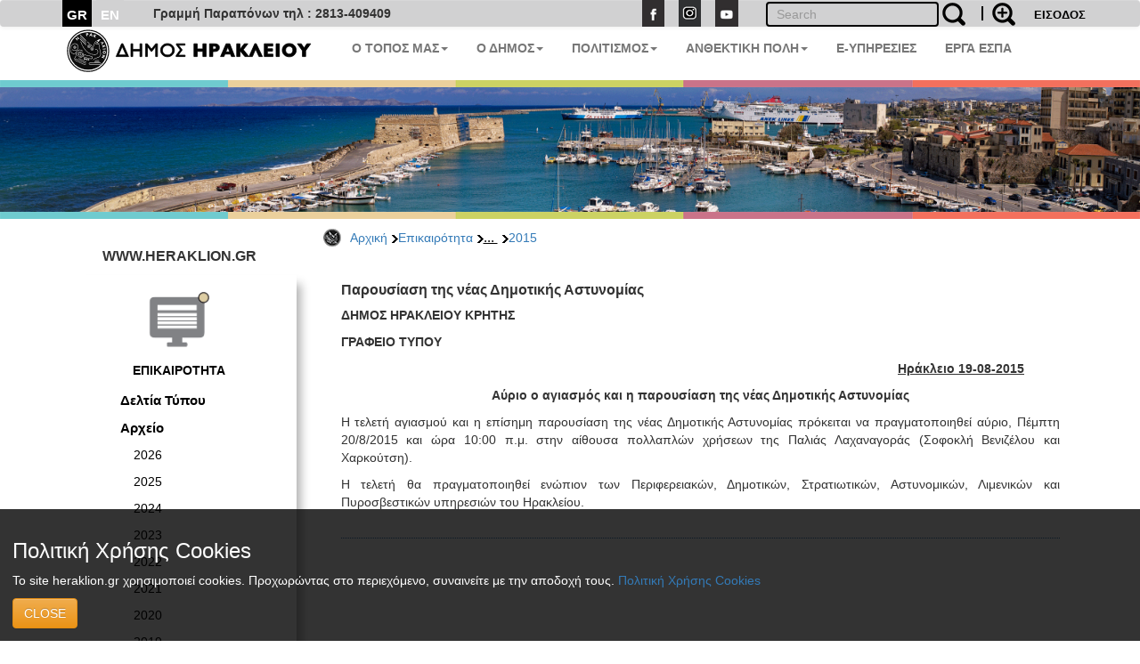

--- FILE ---
content_type: text/html; charset=UTF-8
request_url: https://www.heraklion.gr/press/press-releases-2015/agiasmos-neas-dhmotikhs-astunomias-1982015.html
body_size: 7585
content:
<!DOCTYPE html>
<html lang="el">
  <head>
    <meta charset="utf-8">
    <meta http-equiv="X-UA-Compatible" content="IE=edge">
    <meta name="viewport" content="width=device-width, initial-scale=1">
    <title>Παρουσίαση της νέας Δημοτικής Αστυνομίας | 2015 | Επικαιρότητα | Δήμος Ηρακλείου</title>
    <meta name="keywords" content="Παρουσίαση της νέας Δημοτικής Αστυνομίας , 2015 , Επικαιρότητα , , Δήμος Ηρακλείου, Ηράκλειο, Κρήτη, Ηλεκτρονική Διακυβέρνηση, Πολιτισμός, Ανθεκτική Πόλη, Έξυπνη Πόλη" />
    <meta name="description" content="Παρουσίαση της νέας Δημοτικής Αστυνομίας , 2015 , Επικαιρότητα , , Επίσημη διαδικτυακή πύλη Δήμου Ηρακλείου. Νέα, ανακοινώσεις, εκδηλώσεις, ηλεκτρονικές υπηρεσίες, αξιοθέατα, χάρτες, φωτογραφίες " />
    <meta property="og:url" content="https://www.heraklion.gr/press/press-releases-2015/agiasmos-neas-dhmotikhs-astunomias-1982015.html" />
<meta property="og:type" content="website" />
<meta property="og:title" content="Παρουσίαση της νέας Δημοτικής Αστυνομίας | 2015 | Επικαιρότητα | " />
<meta property="og:description" content="Παρουσίαση της νέας Δημοτικής Αστυνομίας , 2015 , Επικαιρότητα , , Επίσημη διαδικτυακή πύλη Δήμου Ηρακλείου. Νέα, ανακοινώσεις, εκδηλώσεις, ηλεκτρονικές υπηρεσίες, αξιοθέατα, χάρτες, φωτογραφίες " />
<meta property="og:image" content="http://www.heraklion.gr/img/her_fb_el.jpeg" />
<meta property="og:image:secure_url" content="https://www.heraklion.gr/img/her_fb_el.jpeg" /> 
<meta property="og:image:type" content="image/jpeg" /> 
<meta property="og:image:width" content="1200" /> 
<meta property="og:image:height" content="630" />



      
        <link href="/rss.html" rel="alternate" type="application/rss+xml" title="rss" />
        <link rel="stylesheet" href="/templates/basic/css/bootstrap.css?v=2023v1" type="text/css" />
<link rel="stylesheet" href="/templates/basic/css/bootstrap-theme.css?v=2023v1" type="text/css" />
<link rel="stylesheet" href="/js/qtip/jquery.qtip.css?v=2023v1?v=2023v1" type="text/css" />
<link rel="stylesheet" href="/css/jquery-ui.min.css?v=2023v1" type="text/css" />
<link rel="stylesheet" href="/templates/basic/css_old/jquery.lightbox-0.5.css?v=2023v1" type="text/css" />
<link rel="stylesheet" href="/templates/basic/css/css.css?v=2023v1" type="text/css" />

	

    <!-- HTML5 shim and Respond.js for IE8 support of HTML5 elements and media queries -->
    <!-- WARNING: Respond.js doesn't work if you view the page via file:// -->
    <!--[if lt IE 9]>
      <script src="https://oss.maxcdn.com/html5shiv/3.7.3/html5shiv.min.js"></script>
      <script src="https://oss.maxcdn.com/respond/1.4.2/respond.min.js"></script>
    <![endif]-->
    </head>
    <body>
<!--        <span class="visible-xs">--XS--</span>
            <span class="visible-sm">--SM--</span>
            <span class="visible-md">--MD--</span>
            <span class="visible-lg">--LG--</span>-->
        <div class="navbar topnav navbar-default">
  <div class="container">
<!--    <div class="navbar-header">
      <button type="button" class="navbar-toggle" data-toggle="collapse" data-target=".navbar-collapse">
        <span class="icon-bar"></span>
        <span class="icon-bar"></span>
        <span class="icon-bar"></span>
      </button>
    </div>-->
    <!--<div class="collapse navbar-collapse">-->
  <div>
      <ul class="nav navbar-nav langsUlTop">
          <li class="langID actives"><a href="/press/press-releases-2015/agiasmos-neas-dhmotikhs-astunomias-1982015.html" >GR</a></li>
<li class="langID"><a  href="/en/press/press-releases-2015/agiasmos-neas-dhmotikhs-astunomias-1982015.html" title="english">EN</a></li>

        <!--<li class="langID actives" ><a href="#">GR</a></li>-->
        <!--<li class="langID" ><a href="#">EN</a></li>-->
      </ul>
	<span class="parapona" style="line-height:2em; vertical-align: -webkit-baseline-middle; padding-left:2em; font-weight:600;">Γραμμή Παραπόνων τηλ : 2813-409409</span>
    <ul class="nav navbar-nav navbar-right toolUlTop">
        <li  style="display:none"><a class="signlink" target="_blank" href=""></a></li>
        <!--<li><a class="loginlink" href="/login.html">ΕΙΣΟΔΟΣ</a></li>-->
        <form action="https://www.heraklion.gr/press/press-releases-2015/agiasmos-neas-dhmotikhs-astunomias-1982015.html" method="post" >
            <input type="hidden" name="username" />
            <button type="submit" value="ΕΙΣΟΔΟΣ" id="login-submit" 
                    style="padding-top: 8px;border: none;background-color: transparent;color: #000!important;font-size: 13px;font-weight: bold;">ΕΙΣΟΔΟΣ</button>
        </form>
        
    </ul> 
    <ul class="nav navbar-nav navbar-right srqXsFrm">
        <li>
            <form name="search-form" action="/search.html" method="get"  role="search" class="navbar-form navbar-left searchClr">
                <div class="input-search-container">
                    <input type="text" title="" name="q" value="" class="text form-control"  placeholder="Search"  id="search-text" />
                    <button value="" type="submit" id="search-submit" class="over-input" style="border: 0; background: transparent"><img src="/img/search2.png" alt="search" title="search" /></button>
                    <label for="search-text">&nbsp;</label>
                    <a href="/adv-search.html" class="advsrch" title="adv search"><img src="/img/search2plus.png" alt="adv search" title="adv search" /></a>
                </div>
            </form>
        </li>
    </ul>  
    <ul class="nav navbar-nav navbar-right topUL smnoshow">
        <li><a target="_blank" href="http://www.facebook.com/heraklion.gr"><img src="/img/fb.png" alt="Facebook" title="Facebook" /></a></li>
        <li><a target="_blank" href="https://www.instagram.com/municipalityofheraklion/"><img src="/img/instagram.png" alt="Instagram" title="Instagram" /></a></li>
        <li><a target="_blank" href="http://www.youtube.com/user/cityofheraklion"><img src="/img/yt.png" alt="Youtube" title="Youtube" /></a></li>
    </ul>
    </div>
  </div>
</div>







          <div class="container">
<nav role="navigation" class="navbar navbar-default noborder nobottom noback noshadow">
        <!-- Brand and toggle get grouped for better mobile display -->
        <div class="navbar-header cityLogoCont">
            <button type="button" data-target="#navbarCollapse" data-toggle="collapse" class="navbar-toggle">
                <span class="sr-only">Toggle navigation</span>
                <span class="icon-bar"></span>
                <span class="icon-bar"></span>
                <span class="icon-bar"></span>
            </button>
            <a href="/" title="home" class="cityLogo" ><img src="/img/dimos.svg" alt="logo image" class = "img-responsive" title="logo image" /></a>  
        </div>
        <!-- Collection of nav links, forms, and other content for toggling -->
        <div id="navbarCollapse" class="collapse navbar-collapse mainSecBar">
            <ul class="nav navbar-nav">
                
                <li class="border_1 dropdown"><a data-toggle="dropdown" class="dropdown-toggle" href="ourplace" title="Ο Τόπος μας">Ο ΤΟΠΟΣ ΜΑΣ<strong class="caret"></strong></a>
                    <ul role="menu" class="dropdown-menu sectionsList customSection1">
                        
                        <li><a href="/ourplace/general-info">Ο ΤΟΠΟΣ ΜΑΣ</a></li>
                        
                        <li><a href="/ourplace/new-alikarnasos">Η ΝΕΑ ΑΛΙΚΑΡΝΑΣΣΟΣ</a></li>
                        
                        <li><a href="/ourplace/gorgolaini">ΤΟ ΓΟΡΓΟΛΑΙΝΗ</a></li>
                        
                        <li><a href="/ourplace/temenos">ΤΟ ΤΕΜΕΝΟΣ</a></li>
                        
                        <li><a href="/ourplace/paliani">Η ΠΑΛΙΑΝΗ</a></li>
                        
                        <li><a href="/ourplace/general-statements">ΑΝΑΚΟΙΝΩΣΕΙΣ</a></li>
                        
                        <li><a href="/ourplace/web-mobile-apps-for-heraklion">ΤΟ ΗΡΑΚΛΕΙΟ ΣΤΟ ΔΙΑΔΙΚΤΥΟ</a></li>
                        
                        <li><a href="/ourplace/maps">ΧΑΡΤΕΣ</a></li>
                        
                        <li><a href="/ourplace/photos-videos">ΦΩΤΟΓΡΑΦΙΕΣ &AMP; ΒΙΝΤΕΟ</a></li>
                        
                    </ul>
                </li>
                
                <li class="border_2 dropdown"><a data-toggle="dropdown" class="dropdown-toggle" href="municipality" title="Ο Δήμος">Ο ΔΗΜΟΣ<strong class="caret"></strong></a>
                    <ul role="menu" class="dropdown-menu sectionsList customSection2">
                        
                        <li><a href="/municipality/general-info">Ο ΔΗΜΟΣ</a></li>
                        
                        <li><a href="/municipality/history-of-municipality">ΙΣΤΟΡΙΚΟ</a></li>
                        
                        <li><a href="/municipality/mayor">ΔΗΜΑΡΧΟΣ</a></li>
                        
                        <li><a href="/municipality/municipality-press-releases">ΔΕΛΤΙΑ ΤΥΠΟΥ</a></li>
                        
                        <li><a href="/municipality/auction">ΔΙΑΚΗΡΥΞΕΙΣ - ΔΗΜΟΠΡΑΣΙΕΣ</a></li>
                        
                        <li><a href="/municipality/administration">ΔΙΟΙΚΗΣΗ</a></li>
                        
                        <li><a href="/municipality/organization">ΥΠΗΡΕΣΙΕΣ &AMP; ΦΟΡΕΙΣ</a></li>
                        
                        <li><a href="/municipality/parataxeis">ΔΗΜΟΤΙΚΕΣ ΠΑΡΑΤΑΞΕΙΣ</a></li>
                        
                        <li><a href="/municipality/competition">ΠΡΟΣΛΗΨΕΙΣ</a></li>
                        
                        <li><a href="/municipality/deliberation">ΔΗΜΟΣΙΕΣ ΔΙΑΒΟΥΛΕΥΣΕΙΣ</a></li>
                        
                        <li><a href="/municipality/svak">ΣΒΑΚ - ΒΙΩΣΙΜΗ ΑΣΤΙΚΗ ΚΙΝΗΤΙΚΟΤΗΤΑ</a></li>
                        
                        <li><a href="/municipality/svaa">ΣΒΑΑ - ΒΙΩΣΙΜΗ ΑΣΤΙΚΗ ΑΝΑΠΤΥΞΗ</a></li>
                        
                        <li><a href="/municipality/international-attendances">ΔΙΚΤΥΑ ΠΟΛΕΩΝ</a></li>
                        
                        <li><a href="/municipality/ergaespa">ΕΡΓΑ ΕΣΠΑ</a></li>
                        
                        <li><a href="/municipality/municipality-programs">ΕΥΡΩΠΑΙΚΑ ΠΡΟΓΡΑΜΜΑΤΑ</a></li>
                        
                        <li><a href="/municipality/oikonomika-stoixeia">ΟΙΚΟΝΟΜΙΚΑ ΣΤΟΙΧΕΙΑ</a></li>
                        
                        <li><a href="/municipality/nomothesia">ΝΟΜΟΘΕΣΙΑ - ΚΑΝΟΝΙΣΜΟΙ</a></li>
                        
                        <li><a href="/municipality/gdpr">ΠΡΟΣΤΑΣΙΑ ΠΡΟΣΩΠΙΚΩΝ ΔΕΔΟΜΕΝΩΝ</a></li>
                        
                        <li><a href="/municipality/certifications">ΠΙΣΤΟΠΟΙΗΣΕΙΣ - ΠΡΟΤΥΠΑ</a></li>
                        
                        <li><a href="/municipality/epitroph-tourismou">ΕΠΙΤΡΟΠΗ ΤΟΥΡΙΣΜΟΥ &AMP; ΕΠΙΧΕΙΡΗΜΑΤΙΚΟΤΗΤΑΣ</a></li>
                        
                        <li><a href="/municipality/epitroph-isotitas">ΕΠΙΤΡΟΠΗ ΙΣΟΤΗΤΑΣ</a></li>
                        
                        <li><a href="/municipality/epitroph-ygeias">ΕΠΙΤΡΟΠΗ ΥΓΕΙΑΣ</a></li>
                        
                        <li><a href="/municipality/elections">ΕΚΛΟΓΕΣ</a></li>
                        
                        <li><a href="/municipality/recycling">ΚΑΘΑΡΙΟΤΗΤΑ &AMP; ΑΝΑΚΥΚΛΩΣΗ</a></li>
                        
                        <li><a href="/municipality/animals">ΠΡΟΣΤΑΣΙΑ ΑΔΕΣΠΟΤΩΝ</a></li>
                        
                    </ul>
                </li>
                
                <li class="border_3 dropdown"><a data-toggle="dropdown" class="dropdown-toggle" href="culture" title="Πολιτισμός">ΠΟΛΙΤΙΣΜΟΣ<strong class="caret"></strong></a>
                    <ul role="menu" class="dropdown-menu sectionsList customSection3">
                        
                        <li><a href="/culture/cultural-events">ΕΚΔΗΛΩΣΕΙΣ</a></li>
                        
                        <li><a href="/culture/venues">ΧΩΡΟΙ ΕΚΔΗΛΩΣΕΩΝ</a></li>
                        
                        <li><a href="/culture/politistika">ΠΟΛΙΤΙΣΤΙΚΕΣ ΣΕΛΙΔΕΣ</a></li>
                        
                        <li><a href="/culture/library">ΒΙΚΕΛΑΙΑ ΒΙΒΛΙΟΘΗΚΗ</a></li>
                        
                        <li><a href="/culture/artgallery">ΔΗΜΟΤΙΚΗ ΠΙΝΑΚΟΘΗΚΗ</a></li>
                        
                        <li><a href="/culture/heraklion-arts-and-culture">ΨΗΦΙΑΚΟ ΚΑΝΑΛΙ - HERAKLION ARTS &AMP; CULTURE</a></li>
                        
                        <li><a href="/culture/music">ΜΟΥΣΙΚΗ ΠΑΙΔΕΙΑ</a></li>
                        
                        <li><a href="/culture/athletic">ΑΘΛΗΤΙΣΜΟΣ</a></li>
                        
                        <li><a href="/culture/ethelontismos">ΕΘΕΛΟΝΤΙΣΜΟΣ</a></li>
                        
                    </ul>
                </li>
                
                <li class="border_4 dropdown"><a data-toggle="dropdown" class="dropdown-toggle" href="resilient" title="Ανθεκτική Πόλη">ΑΝΘΕΚΤΙΚΗ ΠΟΛΗ<strong class="caret"></strong></a>
                    <ul role="menu" class="dropdown-menu sectionsList customSection4">
                        
                        <li><a href="/resilient/civil-protection">ΠΟΛΙΤΙΚΗ ΠΡΟΣΤΑΣΙΑ</a></li>
                        
                        <li><a href="/resilient/social">ΚΟΙΝΩΝΙΚΗ ΠΟΛΙΤΙΚΗ</a></li>
                        
                        <li><a href="/resilient/learning-city">Η ΠΟΛΗ ΠΟΥ ΜΑΘΑΙΝΕΙ</a></li>
                        
                    </ul>
                </li>
                
              <li class="border_3 dropdown"><a href="https://eservices.heraklion.gr" title="e-Υπηρεσίες">E-ΥΠΗΡΕΣΙΕΣ</strong></a></li><li class="border_6 dropdown"><a href="/municipality/ergaespa" title="ΕΡΓΑ ΕΣΠΑ">ΕΡΓΑ ΕΣΠΑ</strong></a></li>	 
            </ul>
            
        </div>
    </nav>

</div>




        <div class="container fullw">
    <div class="row cline">
        <div class="col-sm-12 col-md-12 col-lg-12">
            <!--<img class="img-responsive" src="/img/colorLine.png" alt="color line"/>-->
        </div>
    </div>
</div>

          <div class="container fullw  hidden-print">
    <div class="no-padding col-lg-12  col-md-12 col-sm-12 col-xs-12" >
                    <img class="img-responsive imageClip " src="/img/in_banners/6.png" alt="inner image">

    </div>
</div>

        <div class="container fullw">
    <div class="row cline">
        <div class="col-sm-12 col-md-12 col-lg-12">
            <!--<img class="img-responsive" src="/img/colorLine.png" alt="color line"/>-->
        </div>
    </div>
</div>

        
       <div class="container ">
           <div class="row ">
             <!--  -->
               <div class="col-xs-12 col-md-offset-3 col-md-9">
                   <ul id="breadcrumb"><a href="https://www.heraklion.gr/" title="Αρχική">Αρχική</a><img class="brdClass" src="/img/blackarrow_s.png" alt="blk ar"/><a href="https://www.heraklion.gr/press" title="Επικαιρότητα">Επικαιρότητα</a><img class="brdClass" src="/img/blackarrow_s.png" alt="blk ar"/><span>... <img class="brdClass" src="/img/blackarrow_s.png" alt="blk ar"/></span><a href="https://www.heraklion.gr/press/press-releases-2015" title="2015">2015</a></ul>

               </div> 
           </div>
           <div class="row ">
               <div class="col-xs-12 col-md-3 hidden-print" id="wrapper">
                   
                    <a href="#menu-toggle" class="smallmenu btn btn btn-lg"  id="menu-toggle">
                        <span class="glyphicon glWhite glyphicon-menu-hamburger"></span> 
                    </a>
                   
                    <div id="sidebar-wrapper">
                        <a href="#menu-toggle-close" class="smallmenu btn btn-lg"  id="menu-toggle-close">
                            <span class="glyphicon glyphicon-remove"></span>
                        </a>   
                        <div id="inSiteUrl">WWW.HERAKLION.GR</div>
				
                        <div id="sec_menu">
                        
			<div id="sec_menu_img"><a href="/press" title="press"><img src="/img/press.png" alt="section img" /><h4>ΕΠΙΚΑΙΡΟΤΗΤΑ</h4></a></div><ul class="cats pressMain ">
<li class="level1 first-cat  first-parent pressSec "><a  href="/press/municipality-press-releases" title="Δελτία Τύπου">Δελτία Τύπου</a></li>
<li class="level1 first-cat  first-parent "><a  href="/press/older-press-releases" title="Αρχείο">Αρχείο</a></li>
<li class="level2  same-level "><a  href="/press/press-releases-2026" title="2026">2026</a></li>
<li class="level2  same-level "><a  href="/press/press-releases-2025" title="2025">2025</a></li>
<li class="level2  same-level "><a  href="/press/press-releases-2024" title="2024">2024</a></li>
<li class="level2  same-level "><a  href="/press/press-releases-2023" title="2023">2023</a></li>
<li class="level2  same-level "><a  href="/press/press-releases-2022" title="2022">2022</a></li>
<li class="level2  same-level "><a  href="/press/press-releases-2021" title="2021">2021</a></li>
<li class="level2  same-level "><a  href="/press/press-releases-2020" title="2020">2020</a></li>
<li class="level2  same-level "><a  href="/press/press-releases-2019" title="2019">2019</a></li>
<li class="level2  same-level "><a  href="/press/press-releases-2018" title="2018">2018</a></li>
<li class="level2  same-level "><a  href="/press/press-releases-2017" title="2017">2017</a></li>
<li class="level2  same-level "><a  href="/press/press-releases-2016" title="2016">2016</a></li>
<li class="level2   activ no-bottom-border"><a  href="/press/press-releases-2015" title="2015">2015</a></li>
<li class="level2  same-level "><a  href="/press/press-releases-2013" title="2013">2013</a></li>
<li class="level2  same-level "><a  href="/press/press-releases-2012" title="2012">2012</a></li>
<li class="level2  same-level "><a  href="/press/press-releases-2011" title="2011">2011</a></li>
<li class="level2  same-level "><a  href="/press/press-releases-2010" title="2010">2010</a></li>
<li class="level2  same-level "><a  href="/press/press-releases-2006" title="2006">2006</a></li>
</ul>
<div id="sec_menu_img" class="secMenBot"><a href="/citizen" title="Δημότης"><img src="/img/citizen.png" alt="section img" /><h4>ΔΗΜΟΤΗΣ</h4></a></div><div id="sec_menu_img" class="secMenBot"><a href="/visitor" title="Επισκέπτης"><img src="/img/visitor.png" alt="section img" /><h4>ΕΠΙΣΚΕΠΤΗΣ</h4></a></div><div id="sec_menu_img" class="secMenBot"><a href="/heraklion-for" title="Ηράκλειο για..."><img src="/img/heraklion-for.png" alt="section img" /><h4>ΗΡΑΚΛΕΙΟ ΓΙΑ...</h4></a></div><div class="seperator" style="margin-bottom"></div>
                        </div>
                       
                        <a href="#menu-toggle-close2" class="smallmenu btn btn-lg"  id="menu-toggle-close2">
                            <span class="glyphicon glyphicon-remove"></span>
                        </a>   
                   </div>
                </div>
                
                <div class="col-xs-12 col-md-9"> 
 
                   
                    <div class="boxx item">
<h3>Παρουσίαση της νέας Δημοτικής Αστυνομίας</h3>
<div class="in">
<div class="descr"><p style="text-align: justify;"><strong>ΔΗΜΟΣ ΗΡΑΚΛΕΙΟΥ ΚΡΗΤΗΣ</strong><strong> </strong></p>
<p style="text-align: justify;"><strong>ΓΡΑΦΕΙΟ ΤΥΠΟΥ</strong></p>
<p style="text-align: right;"><strong><span style="text-decoration: underline;">Ηράκλειο
19-08-2015</span></strong>           </p>
<p style="text-align: center;"><strong>Αύριο ο αγιασμός και η παρουσίαση της νέας Δημοτικής Αστυνομίας</strong></p>
<p style="text-align: justify;">Η τελετή
αγιασμού και η επίσημη παρουσίαση της νέας Δημοτικής Αστυνομίας πρόκειται να
πραγματοποιηθεί αύριο, Πέμπτη 20/8/2015 και ώρα 10:00 π.μ. στην αίθουσα
πολλαπλών χρήσεων της Παλιάς Λαχαναγοράς (Σοφοκλή Βενιζέλου και Χαρκούτση).</p>
<p style="text-align: justify;">Η τελετή θα πραγματοποιηθεί ενώπιον των Περιφερειακών,
Δημοτικών, Στρατιωτικών, Αστυνομικών, Λιμενικών και Πυροσβεστικών υπηρεσιών του
Ηρακλείου. </p></div>
</div>
<!-- END .descr -->
</div>
<!-- END .box -->

                			
                </div>           
           </div>
        </div>
        <div class="container fullw">
    <div class="row cline">
        <div class="col-sm-12 col-md-12 col-lg-12">
            <!--<img class="img-responsive" src="/img/colorLine.png" alt="color line"/>-->
        </div>
    </div>
</div>

        <div id="arar"><a href="#" id="scrollup">Scroll</a></div>
<div class="container fullw footfull  hidden-print">
    <div class="row foot setWidth">
        <div class="col-sm-12 col-md-12 col-lg-12 ">
            <div class="row">
                <div class="col-sm-12 col-md-12 col-lg-12 foot_1st_line">
                    <a href="" title="home" class="cityLogo botLogo" ><img src="/img/dimos.svg" alt="logo image" class = "img-responsive" title="logo image" /></a>  
                     <ul class="foot_soc hidden-print">
                        <li><a target="_blank" href="http://www.facebook.com/heraklion.gr"><img src="/img/fb.png"  class = "img-responsive" alt="Facebook" title="Facebook" /></a></li>
                        <li><a target="_blank" href="https://www.instagram.com/municipalityofheraklion/"><img src="/img/instagram.png"  class = "img-responsive" alt="instagram" title="instagram" /></a></li>
                        <li><a target="_blank" href="http://www.youtube.com/user/cityofheraklion"><img src="/img/yt.png"  class = "img-responsive" alt="Youtube" title="Youtube" /></a></li>
                    </ul>
                </div>
            </div>
             <div class="row">
                 <div class="col-xs-4 col-sm-3 col-md-4 col-lg-4 adrFoot">
                     <ul>
<p> </p>
<li>Αγίου Τίτου 1,</li>
<li>Τ.Κ. 71202, Ηράκλειο</li>
<li>Τηλ.: 2813-409000</li> <li>
<li>email:<a href="mailto:info@heraklion.gr">info@heraklion.gr</a></li>
</ul>
                 </div>
                 <div class="col-xs-8 col-sm-5 col-md-4 col-lg-4 sitemapFoot">
                      <h4>Χάρτης Ιστοχώρου</h4>
                    <ul class="footleft">
                        <li><a href="/press/municipality-press-releases" title="Δελτία Τύπου">Δελτία Τύπου</a></li>
                        <li><a href="/press/general-statements" title="Ανακοινώσεις">Ανακοινώσεις</a></li>
                        <li><a href="/press/auction" title="Διαγωνισμοί">Διαγωνισμοί</a></li>
                        <li><a href="/press/competition" title="Προσλήψεις">Προσλήψεις</a></li>
                        <li><a href="/press/deliberation" title="Διαβουλεύσεις">Διαβουλεύσεις</a></li>
                        <li><a href="/agenda" title="Εκδηλώσεις">Εκδηλώσεις</a></li>
                        <li><a href="/municipality" title="Ο Δήμος">Ο Δήμος</a></li>
                        <li><a href="/municipality/services/municipalservices.html" title="Υπηρεσίες">Υπηρεσίες</a></li>
                    </ul>
                    <ul class="footright">
                        <li><a href="/citizen/kep" title="Κ.Ε.Π.">Κ.Ε.Π.</a></li>
                        <li><a href="/citizen/contacts" title="Τηλέφωνα">Τηλέφωνα</a></li>
                        <li><a href="https://eservices.heraklion.gr/" title="e-Υπηρεσίες">e-Υπηρεσίες</a></li>
                        <li><a href="https://eservices.heraklion.gr/" title="e-Αιτήματα">e-Αιτήματα</a></li>
                        <li><a href="/ourplace/heraklion-town/heraklion.html" title="Η Πόλη">Η Πόλη</a></li>
                        <li><a href="/ourplace/history/history.html" title="Ιστορία">Ιστορία</a></li>
                        <li><a target="_blank" href="/ourplace/knossos/knossos.html" title="Κνωσός">Κνωσός</a></li>
                        <li><a href="/ourplace/museums/museums.html" title="Μουσεία">Μουσεία</a></li>
                    </ul>
                 </div>
                 <div class="col-xs-6 col-sm-2 col-md-2 col-lg-2 hidden-print">
                    <div class="clearfix content-heading andr-apple">
                        <a href="/e-services/web-mobile-apps/web-mobile-apps.html" title="mobile apps">
                            <img class="" src="/img/gplay.png" alt="phone"/>
                        </a>
                        <a href="https://play.google.com/store/apps/details?id=gr.noveltech.mitos.heraklion" target="_blank" title="mobile apps">
                            <img class="" src="/img/g_code.png" alt="phone"/>
                        </a>
                    </div>
                 </div>
                 <div class="col-xs-6 col-sm-2 col-md-2 col-lg-2 hidden-print">
                    <div class="clearfix content-heading andr-apple">
                        <a href="/e-services/web-mobile-apps/web-mobile-apps.html" title="mobile apps">
                            <img class="" src="/img/g_apple.png" alt="phone"/>
                        </a>
                        <a href="https://itunes.apple.com/us/app/demotes-erakleiou/id1142945582?l=el&ls=1&mt=8"  target="_blank" title="mobile apps">
                            <img class="" src="/img/g_apple_code.png" alt="phone"/></a>
                    </div>
                 </div>
             </div>
            <div class="row">
                <div class="col-xs-6 hidden-xs col-sm-2 col-md-2 col-lg-2 wag hidden-print ">
                        <img class="img-responsive" src="/img/wcag2AA-blue.png" alt="wcag2AA blue"/><!-- <span class="btn btn-primary btn-xs removecookie">Remove cookie</span>-->
                </div>
                <div class="col-xs-5 col-sm-8 col-md-5 col-lg-5 mobile_news hidden-print">
                    <ul class="nav navbar-nav navbar-right botLinks">
                        <li><a href="/contact.html">Επικοινωνία</a></li>
                        <li><a href="/static/terms-of-use.html">Όροι Χρήσης</a></li>
                        <li><a href="/static/dilosi-prosvasimotitas.html">Δήλωση Προσβασιμότητας</a></li>
                        <li><a href="/sitemap.html">Πλοήγηση</a></li>
                        <li><a href="/static/FAQs.html" title="Συχνές Ερωτήσεις (F.A.Qs)">FAQs</a></li>
                        <li><a href="/rss.html">RSS</a></li>
                    </ul>
                </div>
                <div class="col-xs-5 col-sm-7 col-md-5 col-lg-5 hidden-print">
                    <ul class="nav navbar-nav navbar-right copyright">
                        <li><a href="/">Copyright &copy; 2026</a></li>
                        <li><a href="/about-us.html">Υλοποίηση</a></li>
			<li class="visible-xs mlxs"><img class="img-responsive" src="/img/wcag2AA-blue.png" alt="wcag2AA blue"/></li>

                    </ul>
                </div>
            </div>
        </div>
    </div>
</div> 
<div class="cookiewarning bg-warning">
		<h3>Πολιτική Χρήσης Cookies</h3>
		<p>Το site heraklion.gr χρησιμοποιεί cookies. Προχωρώντας στο περιεχόμενο, συναινείτε με την αποδοχή τους.  <a href="/static/cookies.html">Πολιτική Χρήσης Cookies</a></p>
		<span class="btn btn-warning btn-xl">CLOSE</span>
</div>
<script>(function(d){var s = d.createElement("script");s.setAttribute("data-account", "u9CgYIYKUM");s.setAttribute("src", "https://cdn.userway.org/widget.js");(d.body || d.head).appendChild(s);})(document)</script><noscript>Please ensure Javascript is enabled for purposes of <a href="https://userway.org">website accessibility</a></noscript>
        

        
        <script type="text/javascript" async src="https://platform.twitter.com/widgets.js"></script>
<!--<script src="https://apis.google.com/js/platform.js" async defer></script>
 <script>
      window.___gcfg = {
        lang: 'el'
        
      };
    </script>
  -->

 <div id="fb-root"></div>
<script>(function(d, s, id) {
  var js, fjs = d.getElementsByTagName(s)[0];
  if (d.getElementById(id)) return;
  js = d.createElement(s); js.id = id;
  js.src = "//connect.facebook.net/en_US/sdk.js#xfbml=1&version=v2.10";
  fjs.parentNode.insertBefore(js, fjs);
}(document, 'script', 'facebook-jssdk'));</script>
    

        <div id="autocomplete_choices" class="autocomplete"></div>

        <form name="h" action="">
	<input type="hidden" name="frontpage" id="frontpage" value="" />
        <input type="hidden" name="lang_id" id="lang_id" value="1" />
        </form>
        <script type="text/javascript">
			var gaJsHost = (("https:" == document.location.protocol) ? "https://ssl." : "http://www.");
			document.write(unescape("%3Cscript src='" + gaJsHost + "google-analytics.com/ga.js' type='text/javascript'%3E%3C/script%3E"));
		</script>
		<script type="text/javascript">
			var pageTracker = _gat._getTracker("UA-1063664-3");
			pageTracker._setDomainName("www.heraklion.gr");
			pageTracker._initData();
			pageTracker._trackPageview();
		</script>
        <script src="/templates/basic/js/jquery.min.js?v=2023v1" type="text/javascript"></script>
<script src="/js/jquery.carouFredSel-6.2.1-packed.js?v=2023v1" type="text/javascript"></script>
<script src="/js/bootstrap.min.js?v=2023v1" type="text/javascript"></script>
<script src="/js/qtip/jquery.qtip.min.js?v=2023v1" type="text/javascript"></script>
<script src="/js/popper.min.js?v=2023v1" type="text/javascript"></script>
<script src="/js/jquery-ui.min.js?v=2023v1" type="text/javascript"></script>
<script src="/js/jquery.lightbox.js?v=2023v1" type="text/javascript"></script>
<script src="/js/cookie.js?v=2023v1" type="text/javascript"></script>
<script src="/js/js.js?v=2023v1" type="text/javascript"></script>

	
    </body>
</html>
